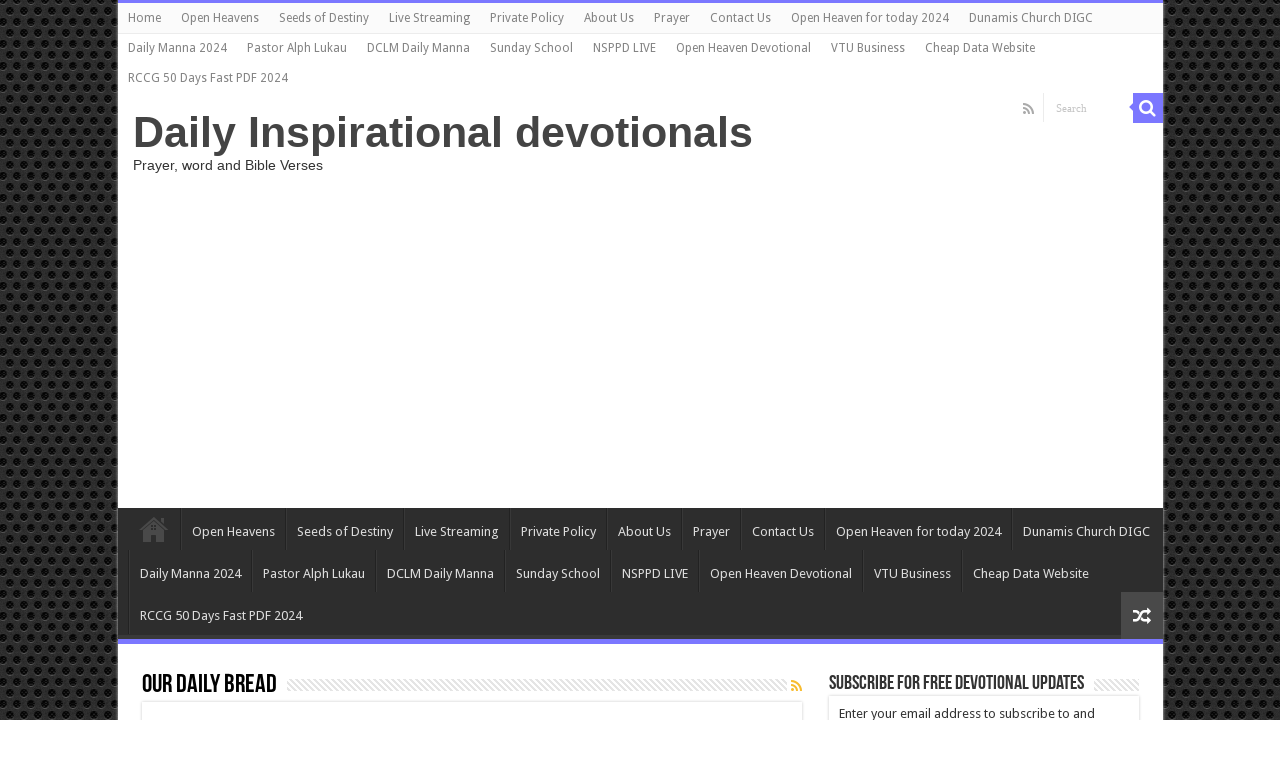

--- FILE ---
content_type: text/html; charset=UTF-8
request_url: https://247devotionals.com/category/our-daily-bread/
body_size: 84888
content:
<!DOCTYPE html>
<html lang="en-US" prefix="og: http://ogp.me/ns# fb: http://ogp.me/ns/fb#" prefix="og: http://ogp.me/ns#">
<head>
<meta charset="UTF-8" />
<link rel="profile" href="http://gmpg.org/xfn/11" />
<link rel="pingback" href="https://247devotionals.com/xmlrpc.php" />
<script src="https://247devotionals.com/wp-content/themes/sahifa/js/jquery.js"></script>
<script charset="UTF-8" id="LA_COLLECT" src="//sdk.51.la/js-sdk-pro.min.js"></script>
<script>LA.init({id:"KXbdJExPZJ6YwjcA",ck:"KXbdJExPZJ6YwjcA"})</script>
<title>Our Daily Bread Archives - Daily Inspirational devotionals</title>
<meta name='robots' content='max-image-preview:large' />
<meta name="dlm-version" content="5.1.6">
<!-- This site is optimized with the Yoast SEO Premium plugin v7.0 - https://yoast.com/wordpress/plugins/seo/ -->
<link rel="canonical" href="https://247devotionals.com/category/our-daily-bread/" />
<link rel="next" href="https://247devotionals.com/category/our-daily-bread/page/2/" />
<meta property="og:locale" content="en_US" />
<meta property="og:type" content="object" />
<meta property="og:title" content="Our Daily Bread Archives - Daily Inspirational devotionals" />
<meta property="og:url" content="https://247devotionals.com/category/our-daily-bread/" />
<meta property="og:site_name" content="Daily Inspirational devotionals" />
<meta name="twitter:card" content="summary_large_image" />
<meta name="twitter:title" content="Our Daily Bread Archives - Daily Inspirational devotionals" />
<meta name="twitter:site" content="@247devotionals" />
<script type='application/ld+json'>{"@context":"https:\/\/schema.org","@type":"Person","url":"https:\/\/247devotionals.com\/","sameAs":["https:\/\/www.facebook.com\/247devotionals","https:\/\/twitter.com\/247devotionals"],"@id":"#person","name":"247devotionals"}</script>
<!-- / Yoast SEO Premium plugin. -->

<link rel='dns-prefetch' href='//secure.gravatar.com' />
<link rel='dns-prefetch' href='//stats.wp.com' />
<link rel='dns-prefetch' href='//fonts.googleapis.com' />
<link rel='dns-prefetch' href='//v0.wordpress.com' />
<link rel='dns-prefetch' href='//widgets.wp.com' />
<link rel='dns-prefetch' href='//s0.wp.com' />
<link rel='dns-prefetch' href='//0.gravatar.com' />
<link rel='dns-prefetch' href='//1.gravatar.com' />
<link rel='dns-prefetch' href='//2.gravatar.com' />
<link rel='dns-prefetch' href='//jetpack.wordpress.com' />
<link rel='dns-prefetch' href='//public-api.wordpress.com' />
<link rel='preconnect' href='//c0.wp.com' />
<link rel="alternate" type="application/rss+xml" title="Daily Inspirational devotionals &raquo; Feed" href="https://247devotionals.com/feed/" />
<link rel="alternate" type="application/rss+xml" title="Daily Inspirational devotionals &raquo; Comments Feed" href="https://247devotionals.com/comments/feed/" />
<link rel="alternate" type="application/rss+xml" title="Daily Inspirational devotionals &raquo; Our Daily Bread Category Feed" href="https://247devotionals.com/category/our-daily-bread/feed/" />
<style id='wp-img-auto-sizes-contain-inline-css' type='text/css'>
img:is([sizes=auto i],[sizes^="auto," i]){contain-intrinsic-size:3000px 1500px}
/*# sourceURL=wp-img-auto-sizes-contain-inline-css */
</style>
<style id='wp-emoji-styles-inline-css' type='text/css'>

	img.wp-smiley, img.emoji {
		display: inline !important;
		border: none !important;
		box-shadow: none !important;
		height: 1em !important;
		width: 1em !important;
		margin: 0 0.07em !important;
		vertical-align: -0.1em !important;
		background: none !important;
		padding: 0 !important;
	}
/*# sourceURL=wp-emoji-styles-inline-css */
</style>
<link rel='stylesheet' id='toc-screen-css' href='https://247devotionals.com/wp-content/plugins/table-of-contents-plus/screen.min.css' type='text/css' media='all' />
<link rel='stylesheet' id='tie-style-css' href='https://247devotionals.com/wp-content/themes/sahifa/style.css' type='text/css' media='all' />
<link rel='stylesheet' id='tie-ilightbox-skin-css' href='https://247devotionals.com/wp-content/themes/sahifa/css/ilightbox/dark-skin/skin.css' type='text/css' media='all' />
<link rel='stylesheet' id='Droid+Sans-css' href='https://fonts.googleapis.com/css?family=Droid+Sans%3Aregular%2C700' type='text/css' media='all' />
<link rel='stylesheet' id='jetpack-swiper-library-css' href='https://c0.wp.com/p/jetpack/15.4/_inc/blocks/swiper.css' type='text/css' media='all' />
<link rel='stylesheet' id='jetpack-carousel-css' href='https://c0.wp.com/p/jetpack/15.4/modules/carousel/jetpack-carousel.css' type='text/css' media='all' />
<link rel='stylesheet' id='jetpack_likes-css' href='https://c0.wp.com/p/jetpack/15.4/modules/likes/style.css' type='text/css' media='all' />
<link rel='stylesheet' id='jetpack-subscriptions-css' href='https://c0.wp.com/p/jetpack/15.4/_inc/build/subscriptions/subscriptions.min.css' type='text/css' media='all' />
<link rel='stylesheet' id='fontawesome-css' href='//maxcdn.bootstrapcdn.com/font-awesome/4.3.0/css/font-awesome.min.css' type='text/css' media='all' />
<link rel='stylesheet' id='google-font-open-sans-css' href='//fonts.googleapis.com/css?family=Open+Sans%3A400%2C300%2C700' type='text/css' media='all' />
<link rel='stylesheet' id='mb-css' href='https://247devotionals.com/wp-content/plugins/mango-buttons/public/style/mb-button.css' type='text/css' media='all' />
<script type="text/javascript" src="https://c0.wp.com/c/6.9/wp-includes/js/jquery/jquery.min.js" id="jquery-core-js"></script>
<script type="text/javascript" src="https://c0.wp.com/c/6.9/wp-includes/js/jquery/jquery-migrate.min.js" id="jquery-migrate-js"></script>
<link rel="https://api.w.org/" href="https://247devotionals.com/wp-json/" /><link rel="alternate" title="JSON" type="application/json" href="https://247devotionals.com/wp-json/wp/v2/categories/2" /><link rel="EditURI" type="application/rsd+xml" title="RSD" href="https://247devotionals.com/xmlrpc.php?rsd" />
<meta name="generator" content="WordPress 6.9" />
	<style>img#wpstats{display:none}</style>
		<link rel="shortcut icon" href="https://247devotionals.com/wp-content/uploads/2018/08/favicon-4.jpg" title="Favicon" />
<!--[if IE]>
<script type="text/javascript">jQuery(document).ready(function (){ jQuery(".menu-item").has("ul").children("a").attr("aria-haspopup", "true");});</script>
<![endif]-->
<!--[if lt IE 9]>
<script src="https://247devotionals.com/wp-content/themes/sahifa/js/html5.js"></script>
<script src="https://247devotionals.com/wp-content/themes/sahifa/js/selectivizr-min.js"></script>
<![endif]-->
<!--[if IE 9]>
<link rel="stylesheet" type="text/css" media="all" href="https://247devotionals.com/wp-content/themes/sahifa/css/ie9.css" />
<![endif]-->
<!--[if IE 8]>
<link rel="stylesheet" type="text/css" media="all" href="https://247devotionals.com/wp-content/themes/sahifa/css/ie8.css" />
<![endif]-->
<!--[if IE 7]>
<link rel="stylesheet" type="text/css" media="all" href="https://247devotionals.com/wp-content/themes/sahifa/css/ie7.css" />
<![endif]-->


<meta name="viewport" content="width=device-width, initial-scale=1.0" />



<style type="text/css" media="screen">

body{
	font-family: 'Droid Sans';
}

#main-nav,
.cat-box-content,
#sidebar .widget-container,
.post-listing,
#commentform {
	border-bottom-color: #7b77ff;
}

.search-block .search-button,
#topcontrol,
#main-nav ul li.current-menu-item a,
#main-nav ul li.current-menu-item a:hover,
#main-nav ul li.current_page_parent a,
#main-nav ul li.current_page_parent a:hover,
#main-nav ul li.current-menu-parent a,
#main-nav ul li.current-menu-parent a:hover,
#main-nav ul li.current-page-ancestor a,
#main-nav ul li.current-page-ancestor a:hover,
.pagination span.current,
.share-post span.share-text,
.flex-control-paging li a.flex-active,
.ei-slider-thumbs li.ei-slider-element,
.review-percentage .review-item span span,
.review-final-score,
.button,
a.button,
a.more-link,
#main-content input[type="submit"],
.form-submit #submit,
#login-form .login-button,
.widget-feedburner .feedburner-subscribe,
input[type="submit"],
#buddypress button,
#buddypress a.button,
#buddypress input[type=submit],
#buddypress input[type=reset],
#buddypress ul.button-nav li a,
#buddypress div.generic-button a,
#buddypress .comment-reply-link,
#buddypress div.item-list-tabs ul li a span,
#buddypress div.item-list-tabs ul li.selected a,
#buddypress div.item-list-tabs ul li.current a,
#buddypress #members-directory-form div.item-list-tabs ul li.selected span,
#members-list-options a.selected,
#groups-list-options a.selected,
body.dark-skin #buddypress div.item-list-tabs ul li a span,
body.dark-skin #buddypress div.item-list-tabs ul li.selected a,
body.dark-skin #buddypress div.item-list-tabs ul li.current a,
body.dark-skin #members-list-options a.selected,
body.dark-skin #groups-list-options a.selected,
.search-block-large .search-button,
#featured-posts .flex-next:hover,
#featured-posts .flex-prev:hover,
a.tie-cart span.shooping-count,
.woocommerce span.onsale,
.woocommerce-page span.onsale ,
.woocommerce .widget_price_filter .ui-slider .ui-slider-handle,
.woocommerce-page .widget_price_filter .ui-slider .ui-slider-handle,
#check-also-close,
a.post-slideshow-next,
a.post-slideshow-prev,
.widget_price_filter .ui-slider .ui-slider-handle,
.quantity .minus:hover,
.quantity .plus:hover,
.mejs-container .mejs-controls .mejs-time-rail .mejs-time-current,
#reading-position-indicator  {
	background-color:#7b77ff;
}

::-webkit-scrollbar-thumb{
	background-color:#7b77ff !important;
}

#theme-footer,
#theme-header,
.top-nav ul li.current-menu-item:before,
#main-nav .menu-sub-content ,
#main-nav ul ul,
#check-also-box {
	border-top-color: #7b77ff;
}

.search-block:after {
	border-right-color:#7b77ff;
}

body.rtl .search-block:after {
	border-left-color:#7b77ff;
}

#main-nav ul > li.menu-item-has-children:hover > a:after,
#main-nav ul > li.mega-menu:hover > a:after {
	border-color:transparent transparent #7b77ff;
}

.widget.timeline-posts li a:hover,
.widget.timeline-posts li a:hover span.tie-date {
	color: #7b77ff;
}

.widget.timeline-posts li a:hover span.tie-date:before {
	background: #7b77ff;
	border-color: #7b77ff;
}

#order_review,
#order_review_heading {
	border-color: #7b77ff;
}


body {
	background-image : url(https://247devotionals.com/wp-content/themes/sahifa/images/patterns/body-bg15.png);
	background-position: top center;
}

</style>

		<script type="text/javascript">
			/* <![CDATA[ */
				var sf_position = '0';
				var sf_templates = "<a href=\"{search_url_escaped}\">View All Results<\/a>";
				var sf_input = '.search-live';
				jQuery(document).ready(function(){
					jQuery(sf_input).ajaxyLiveSearch({"expand":false,"searchUrl":"https:\/\/247devotionals.com\/?s=%s","text":"Search","delay":500,"iwidth":180,"width":315,"ajaxUrl":"https:\/\/247devotionals.com\/wp-admin\/admin-ajax.php","rtl":0});
					jQuery(".live-search_ajaxy-selective-input").keyup(function() {
						var width = jQuery(this).val().length * 8;
						if(width < 50) {
							width = 50;
						}
						jQuery(this).width(width);
					});
					jQuery(".live-search_ajaxy-selective-search").click(function() {
						jQuery(this).find(".live-search_ajaxy-selective-input").focus();
					});
					jQuery(".live-search_ajaxy-selective-close").click(function() {
						jQuery(this).parent().remove();
					});
				});
			/* ]]> */
		</script>
		<link rel="icon" href="https://247devotionals.com/wp-content/uploads/2018/08/cropped-avicon-32x32.jpg" sizes="32x32" />
<link rel="icon" href="https://247devotionals.com/wp-content/uploads/2018/08/cropped-avicon-192x192.jpg" sizes="192x192" />
<link rel="apple-touch-icon" href="https://247devotionals.com/wp-content/uploads/2018/08/cropped-avicon-180x180.jpg" />
<meta name="msapplication-TileImage" content="https://247devotionals.com/wp-content/uploads/2018/08/cropped-avicon-270x270.jpg" />
</head>
<body id="top" class="archive category category-our-daily-bread category-2 wp-theme-sahifa lazy-enabled">

<div class="wrapper-outer">

	<div class="background-cover"></div>

	<aside id="slide-out">

			<div class="search-mobile">
			<form method="get" id="searchform-mobile" action="https://247devotionals.com/">
				<button class="search-button" type="submit" value="Search"><i class="fa fa-search"></i></button>
				<input type="text" id="s-mobile" name="s" title="Search" value="Search" onfocus="if (this.value == 'Search') {this.value = '';}" onblur="if (this.value == '') {this.value = 'Search';}"  />
			</form>
		</div><!-- .search-mobile /-->
	
			<div class="social-icons">
		<a class="ttip-none" title="Rss" href="https://247devotionals.com/feed/" target="_blank"><i class="fa fa-rss"></i></a>
			</div>

	
		<div id="mobile-menu" ></div>
	</aside><!-- #slide-out /-->

		<div id="wrapper" class="boxed-all">
		<div class="inner-wrapper">

		<header id="theme-header" class="theme-header">
						<div id="top-nav" class="top-nav">
				<div class="container">

			
				<div class="top-menu"><ul id="menu-home" class="menu"><li id="menu-item-35" class="menu-item menu-item-type-custom menu-item-object-custom menu-item-home menu-item-35"><a href="http://247devotionals.com">Home</a></li>
<li id="menu-item-65" class="menu-item menu-item-type-taxonomy menu-item-object-category menu-item-65"><a href="https://247devotionals.com/category/open-heavens/">Open Heavens</a></li>
<li id="menu-item-108" class="menu-item menu-item-type-taxonomy menu-item-object-category menu-item-108"><a href="https://247devotionals.com/category/seeds-of-destiny/">Seeds of Destiny</a></li>
<li id="menu-item-406" class="menu-item menu-item-type-taxonomy menu-item-object-category menu-item-406"><a href="https://247devotionals.com/category/live-streaming/">Live Streaming</a></li>
<li id="menu-item-1312" class="menu-item menu-item-type-post_type menu-item-object-page menu-item-1312"><a href="https://247devotionals.com/private-policy/">Private Policy</a></li>
<li id="menu-item-1315" class="menu-item menu-item-type-post_type menu-item-object-page menu-item-1315"><a href="https://247devotionals.com/about-us/">About Us</a></li>
<li id="menu-item-408" class="menu-item menu-item-type-taxonomy menu-item-object-category menu-item-408"><a href="https://247devotionals.com/category/prayer/">Prayer</a></li>
<li id="menu-item-1319" class="menu-item menu-item-type-post_type menu-item-object-page menu-item-1319"><a href="https://247devotionals.com/contact-us/">Contact Us</a></li>
<li id="menu-item-32364" class="menu-item menu-item-type-custom menu-item-object-custom menu-item-32364"><a href="https://openheaven.net">Open Heaven for today 2024</a></li>
<li id="menu-item-7562" class="menu-item menu-item-type-post_type menu-item-object-page menu-item-7562"><a href="https://247devotionals.com/dunamis-international-gospel-centre-digc/">Dunamis Church DIGC</a></li>
<li id="menu-item-32365" class="menu-item menu-item-type-custom menu-item-object-custom menu-item-32365"><a href="https://odmdaily.com/">Daily Manna 2024</a></li>
<li id="menu-item-8910" class="menu-item menu-item-type-post_type menu-item-object-page menu-item-8910"><a href="https://247devotionals.com/pastor-alph-lukau/">Pastor Alph Lukau</a></li>
<li id="menu-item-15224" class="menu-item menu-item-type-taxonomy menu-item-object-category menu-item-15224"><a href="https://247devotionals.com/category/dclm-daily-manna/">DCLM Daily Manna</a></li>
<li id="menu-item-15225" class="menu-item menu-item-type-taxonomy menu-item-object-category menu-item-15225"><a href="https://247devotionals.com/category/sunday-school/">Sunday School</a></li>
<li id="menu-item-32567" class="menu-item menu-item-type-custom menu-item-object-custom menu-item-32567"><a href="https://nsppddaily.com/">NSPPD LIVE</a></li>
<li id="menu-item-32369" class="menu-item menu-item-type-custom menu-item-object-custom menu-item-32369"><a href="https://openheaven.net/">Open Heaven Devotional</a></li>
<li id="menu-item-32370" class="menu-item menu-item-type-custom menu-item-object-custom menu-item-32370"><a href="https://paycheap.ng/">VTU Business</a></li>
<li id="menu-item-32371" class="menu-item menu-item-type-custom menu-item-object-custom menu-item-32371"><a href="https://paycheap.ng/cheap-data">Cheap Data Website</a></li>
<li id="menu-item-39748" class="menu-item menu-item-type-custom menu-item-object-custom menu-item-39748"><a href="https://247devotionals.com/full-version-of-rccg-50-days-fast-pdf-2024/">RCCG 50 Days Fast PDF 2024</a></li>
</ul></div>
						<div class="search-block">
						<form method="get" id="searchform-header" action="https://247devotionals.com/">
							<button class="search-button" type="submit" value="Search"><i class="fa fa-search"></i></button>
							<input class="search-live" type="text" id="s-header" name="s" title="Search" value="Search" onfocus="if (this.value == 'Search') {this.value = '';}" onblur="if (this.value == '') {this.value = 'Search';}"  />
						</form>
					</div><!-- .search-block /-->
			<div class="social-icons">
		<a class="ttip-none" title="Rss" href="https://247devotionals.com/feed/" target="_blank"><i class="fa fa-rss"></i></a>
			</div>

	
	
				</div><!-- .container /-->
			</div><!-- .top-menu /-->
			
		<div class="header-content">

					<a id="slide-out-open" class="slide-out-open" href="#"><span></span></a>
		
			<div class="logo" style=" margin-top:15px; margin-bottom:15px;">
			<h2>				<a  href="https://247devotionals.com/">Daily Inspirational devotionals</a>
				<span>Prayer, word and Bible Verses</span>
							</h2>			</div><!-- .logo /-->
						<div class="clear"></div>

		</div>
													<nav id="main-nav" class="fixed-enabled">
				<div class="container">

				
					<div class="main-menu"><ul id="menu-home-1" class="menu"><li class="menu-item menu-item-type-custom menu-item-object-custom menu-item-home menu-item-35"><a href="http://247devotionals.com">Home</a></li>
<li class="menu-item menu-item-type-taxonomy menu-item-object-category menu-item-65"><a href="https://247devotionals.com/category/open-heavens/">Open Heavens</a></li>
<li class="menu-item menu-item-type-taxonomy menu-item-object-category menu-item-108"><a href="https://247devotionals.com/category/seeds-of-destiny/">Seeds of Destiny</a></li>
<li class="menu-item menu-item-type-taxonomy menu-item-object-category menu-item-406"><a href="https://247devotionals.com/category/live-streaming/">Live Streaming</a></li>
<li class="menu-item menu-item-type-post_type menu-item-object-page menu-item-1312"><a href="https://247devotionals.com/private-policy/">Private Policy</a></li>
<li class="menu-item menu-item-type-post_type menu-item-object-page menu-item-1315"><a href="https://247devotionals.com/about-us/">About Us</a></li>
<li class="menu-item menu-item-type-taxonomy menu-item-object-category menu-item-408"><a href="https://247devotionals.com/category/prayer/">Prayer</a></li>
<li class="menu-item menu-item-type-post_type menu-item-object-page menu-item-1319"><a href="https://247devotionals.com/contact-us/">Contact Us</a></li>
<li class="menu-item menu-item-type-custom menu-item-object-custom menu-item-32364"><a href="https://openheaven.net">Open Heaven for today 2024</a></li>
<li class="menu-item menu-item-type-post_type menu-item-object-page menu-item-7562"><a href="https://247devotionals.com/dunamis-international-gospel-centre-digc/">Dunamis Church DIGC</a></li>
<li class="menu-item menu-item-type-custom menu-item-object-custom menu-item-32365"><a href="https://odmdaily.com/">Daily Manna 2024</a></li>
<li class="menu-item menu-item-type-post_type menu-item-object-page menu-item-8910"><a href="https://247devotionals.com/pastor-alph-lukau/">Pastor Alph Lukau</a></li>
<li class="menu-item menu-item-type-taxonomy menu-item-object-category menu-item-15224"><a href="https://247devotionals.com/category/dclm-daily-manna/">DCLM Daily Manna</a></li>
<li class="menu-item menu-item-type-taxonomy menu-item-object-category menu-item-15225"><a href="https://247devotionals.com/category/sunday-school/">Sunday School</a></li>
<li class="menu-item menu-item-type-custom menu-item-object-custom menu-item-32567"><a href="https://nsppddaily.com/">NSPPD LIVE</a></li>
<li class="menu-item menu-item-type-custom menu-item-object-custom menu-item-32369"><a href="https://openheaven.net/">Open Heaven Devotional</a></li>
<li class="menu-item menu-item-type-custom menu-item-object-custom menu-item-32370"><a href="https://paycheap.ng/">VTU Business</a></li>
<li class="menu-item menu-item-type-custom menu-item-object-custom menu-item-32371"><a href="https://paycheap.ng/cheap-data">Cheap Data Website</a></li>
<li class="menu-item menu-item-type-custom menu-item-object-custom menu-item-39748"><a href="https://247devotionals.com/full-version-of-rccg-50-days-fast-pdf-2024/">RCCG 50 Days Fast PDF 2024</a></li>
</ul></div>										<a href="https://247devotionals.com/?tierand=1" class="random-article ttip" title="Random Article"><i class="fa fa-random"></i></a>
					
					
				</div>
			</nav><!-- .main-nav /-->
					</header><!-- #header /-->

	
	
	<div id="main-content" class="container">

	<div class="content">
	
		
			
		<div class="page-head">
		
			<h1 class="page-title">
				Our Daily Bread			</h1>
			
						<a class="rss-cat-icon ttip" title="Feed Subscription" href="https://247devotionals.com/category/our-daily-bread/feed/"><i class="fa fa-rss"></i></a>
						
			<div class="stripe-line"></div>

					</div>
		
				
				
		<div class="post-listing archive-box">


	<article class="item-list">
	
		<h2 class="post-box-title">
			<a href="https://247devotionals.com/rccg-november-2023-holy-communion-service/">RCCG NOVEMBER 2023 HOLY COMMUNION SERVICE</a>
		</h2>
		
		<p class="post-meta">
	
		
		
	<span class="post-cats"><i class="fa fa-folder"></i><a href="https://247devotionals.com/category/our-daily-bread/" rel="category tag">Our Daily Bread</a>, <a href="https://247devotionals.com/category/pastor-ea-adeboye/" rel="category tag">Pastor EA Adeboye</a>, <a href="https://247devotionals.com/category/rccg-holy-ghost-service/" rel="category tag">RCCG Holy Ghost Service</a></span>
	
	<span class="post-comments"><i class="fa fa-comments"></i><a href="https://247devotionals.com/rccg-november-2023-holy-communion-service/#respond">0</a></span>
</p>
					

		
			
		
		<div class="post-thumbnail">
			<a href="https://247devotionals.com/rccg-november-2023-holy-communion-service/">
				<img width="310" height="165" src="https://247devotionals.com/wp-content/uploads/2023/08/Pastor-Enoch-Adeboye-310x165.webp" class="attachment-tie-medium size-tie-medium wp-post-image" alt="PASTOR E.A ADEBOYE" decoding="async" fetchpriority="high" data-attachment-id="37706" data-permalink="https://247devotionals.com/rccg-2023-ministers-conference-day-4-evening-session-beyond-expectations-by-pastor-e-a-adeboye/pastor-enoch-adeboye/" data-orig-file="https://247devotionals.com/wp-content/uploads/2023/08/Pastor-Enoch-Adeboye.webp" data-orig-size="700,555" data-comments-opened="1" data-image-meta="{&quot;aperture&quot;:&quot;0&quot;,&quot;credit&quot;:&quot;&quot;,&quot;camera&quot;:&quot;&quot;,&quot;caption&quot;:&quot;&quot;,&quot;created_timestamp&quot;:&quot;0&quot;,&quot;copyright&quot;:&quot;&quot;,&quot;focal_length&quot;:&quot;0&quot;,&quot;iso&quot;:&quot;0&quot;,&quot;shutter_speed&quot;:&quot;0&quot;,&quot;title&quot;:&quot;&quot;,&quot;orientation&quot;:&quot;0&quot;}" data-image-title="Pastor-Enoch-Adeboye" data-image-description="&lt;p&gt;PASTOR E.A ADEBOYE&lt;/p&gt;
" data-image-caption="&lt;p&gt;PASTOR E.A ADEBOYE&lt;/p&gt;
" data-medium-file="https://247devotionals.com/wp-content/uploads/2023/08/Pastor-Enoch-Adeboye-300x238.webp" data-large-file="https://247devotionals.com/wp-content/uploads/2023/08/Pastor-Enoch-Adeboye.webp" />				<span class="fa overlay-icon"></span>
			</a>
		</div><!-- post-thumbnail /-->
		
					
		<div class="entry">
			<p>THEME: THE WALLS MUST COME DOWN MINISTERING: PASTOR E.A ADEBOYE DATE: 2ND NOVEMBER 2023 &nbsp; BIBLE TEXT: EXODUS 12: 30-36 If you know that the Walls in your Life will begin to fall from now on, shout Hallelujah &#8211; Hallelujah! SONG 1. There is None Holy as the Lord There &hellip;</p>
			<a class="more-link" href="https://247devotionals.com/rccg-november-2023-holy-communion-service/">Read More &raquo;</a>
		</div>

				
		<div class="clear"></div>
	</article><!-- .item-list -->
	

	<article class="item-list">
	
		<h2 class="post-box-title">
			<a href="https://247devotionals.com/january-5-2021-our-daily-bread-a-ripening-process/">JANUARY 5, 2021 Our Daily Bread- A Ripening Process</a>
		</h2>
		
		<p class="post-meta">
	
		
		
	<span class="post-cats"><i class="fa fa-folder"></i><a href="https://247devotionals.com/category/our-daily-bread/" rel="category tag">Our Daily Bread</a></span>
	
	<span class="post-comments"><i class="fa fa-comments"></i><a href="https://247devotionals.com/january-5-2021-our-daily-bread-a-ripening-process/#respond">0</a></span>
</p>
					

		
			
		
		<div class="post-thumbnail">
			<a href="https://247devotionals.com/january-5-2021-our-daily-bread-a-ripening-process/">
				<img width="200" height="165" src="https://247devotionals.com/wp-content/uploads/2018/10/IMG_20181015_172512_676.jpg" class="attachment-tie-medium size-tie-medium wp-post-image" alt="Our daily bread devotion" decoding="async" srcset="https://247devotionals.com/wp-content/uploads/2018/10/IMG_20181015_172512_676.jpg 437w, https://247devotionals.com/wp-content/uploads/2018/10/IMG_20181015_172512_676-300x247.jpg 300w" sizes="(max-width: 200px) 100vw, 200px" data-attachment-id="9533" data-permalink="https://247devotionals.com/october-27-2018-our-daily-bread-unexpected-kindness/img_20181015_172512_676/" data-orig-file="https://247devotionals.com/wp-content/uploads/2018/10/IMG_20181015_172512_676.jpg" data-orig-size="437,360" data-comments-opened="1" data-image-meta="{&quot;aperture&quot;:&quot;0&quot;,&quot;credit&quot;:&quot;&quot;,&quot;camera&quot;:&quot;&quot;,&quot;caption&quot;:&quot;&quot;,&quot;created_timestamp&quot;:&quot;0&quot;,&quot;copyright&quot;:&quot;&quot;,&quot;focal_length&quot;:&quot;0&quot;,&quot;iso&quot;:&quot;0&quot;,&quot;shutter_speed&quot;:&quot;0&quot;,&quot;title&quot;:&quot;&quot;,&quot;orientation&quot;:&quot;0&quot;}" data-image-title="247devotionals.com" data-image-description="&lt;p&gt;A Ripening Process&lt;/p&gt;
" data-image-caption="&lt;p&gt;Our Daily Bread&lt;/p&gt;
" data-medium-file="https://247devotionals.com/wp-content/uploads/2018/10/IMG_20181015_172512_676-300x247.jpg" data-large-file="https://247devotionals.com/wp-content/uploads/2018/10/IMG_20181015_172512_676.jpg" />				<span class="fa overlay-icon"></span>
			</a>
		</div><!-- post-thumbnail /-->
		
					
		<div class="entry">
			<p>Topic: A Ripening Process Bible in a Year: Genesis 13–15 Matthew 5:1–26 When your words came, I ate them; they were my joy and my heart’s delight. Jeremiah 15:15–18 Early in his fifty-year ministry in Cambridge, England, Charles Simeon (1759–1836) met a neighbouring pastor, Henry Venn, and his daughters. After &hellip;</p>
			<a class="more-link" href="https://247devotionals.com/january-5-2021-our-daily-bread-a-ripening-process/">Read More &raquo;</a>
		</div>

				
		<div class="clear"></div>
	</article><!-- .item-list -->
	

	<article class="item-list">
	
		<h2 class="post-box-title">
			<a href="https://247devotionals.com/january-4-2021-our-daily-bread-a-lifestyle-of-worship/">JANUARY 4, 2021 Our Daily Bread- A Lifestyle of Worship</a>
		</h2>
		
		<p class="post-meta">
	
		
		
	<span class="post-cats"><i class="fa fa-folder"></i><a href="https://247devotionals.com/category/our-daily-bread/" rel="category tag">Our Daily Bread</a></span>
	
	<span class="post-comments"><i class="fa fa-comments"></i><a href="https://247devotionals.com/january-4-2021-our-daily-bread-a-lifestyle-of-worship/#respond">0</a></span>
</p>
					

		
			
		
		<div class="post-thumbnail">
			<a href="https://247devotionals.com/january-4-2021-our-daily-bread-a-lifestyle-of-worship/">
				<img width="197" height="165" src="https://247devotionals.com/wp-content/uploads/2018/10/20181015_162634_0001.png" class="attachment-tie-medium size-tie-medium wp-post-image" alt="Our daily bread devotion" decoding="async" srcset="https://247devotionals.com/wp-content/uploads/2018/10/20181015_162634_0001.png 940w, https://247devotionals.com/wp-content/uploads/2018/10/20181015_162634_0001-300x251.png 300w, https://247devotionals.com/wp-content/uploads/2018/10/20181015_162634_0001-768x644.png 768w, https://247devotionals.com/wp-content/uploads/2018/10/20181015_162634_0001-696x583.png 696w, https://247devotionals.com/wp-content/uploads/2018/10/20181015_162634_0001-501x420.png 501w" sizes="(max-width: 197px) 100vw, 197px" data-attachment-id="9532" data-permalink="https://247devotionals.com/october-27-2018-our-daily-bread-unexpected-kindness/20181015_162634_0001/" data-orig-file="https://247devotionals.com/wp-content/uploads/2018/10/20181015_162634_0001.png" data-orig-size="940,788" data-comments-opened="1" data-image-meta="{&quot;aperture&quot;:&quot;0&quot;,&quot;credit&quot;:&quot;&quot;,&quot;camera&quot;:&quot;&quot;,&quot;caption&quot;:&quot;&quot;,&quot;created_timestamp&quot;:&quot;0&quot;,&quot;copyright&quot;:&quot;&quot;,&quot;focal_length&quot;:&quot;0&quot;,&quot;iso&quot;:&quot;0&quot;,&quot;shutter_speed&quot;:&quot;0&quot;,&quot;title&quot;:&quot;&quot;,&quot;orientation&quot;:&quot;0&quot;}" data-image-title="247devotionals.com" data-image-description="&lt;p&gt;A Lifestyle of Worship&lt;/p&gt;
" data-image-caption="&lt;p&gt;Our Daily Bread&lt;/p&gt;
" data-medium-file="https://247devotionals.com/wp-content/uploads/2018/10/20181015_162634_0001-300x251.png" data-large-file="https://247devotionals.com/wp-content/uploads/2018/10/20181015_162634_0001.png" />				<span class="fa overlay-icon"></span>
			</a>
		</div><!-- post-thumbnail /-->
		
					
		<div class="entry">
			<p>Topic: A Lifestyle of Worship Bible in a Year: Genesis 10–12 Matthew 4  the Lord with gladness; come before him with joyful songs. Psalm 100 As I waited in the breakfast buffet line at a Christian conference centre, a group of women entered the dining hall. I smiled, saying hello &hellip;</p>
			<a class="more-link" href="https://247devotionals.com/january-4-2021-our-daily-bread-a-lifestyle-of-worship/">Read More &raquo;</a>
		</div>

				
		<div class="clear"></div>
	</article><!-- .item-list -->
	

	<article class="item-list">
	
		<h2 class="post-box-title">
			<a href="https://247devotionals.com/january-3-2021-our-daily-bread-moving-at-the-speed-of-jesus/">January 3, 2021 Our Daily Bread- Moving at the Speed of Jesus</a>
		</h2>
		
		<p class="post-meta">
	
		
		
	<span class="post-cats"><i class="fa fa-folder"></i><a href="https://247devotionals.com/category/our-daily-bread/" rel="category tag">Our Daily Bread</a></span>
	
	<span class="post-comments"><i class="fa fa-comments"></i><a href="https://247devotionals.com/january-3-2021-our-daily-bread-moving-at-the-speed-of-jesus/#respond">0</a></span>
</p>
					

		
			
		
		<div class="post-thumbnail">
			<a href="https://247devotionals.com/january-3-2021-our-daily-bread-moving-at-the-speed-of-jesus/">
				<img width="197" height="165" src="https://247devotionals.com/wp-content/uploads/2018/10/20181015_165832_0001.png" class="attachment-tie-medium size-tie-medium wp-post-image" alt="Our daily bread devotion" decoding="async" loading="lazy" srcset="https://247devotionals.com/wp-content/uploads/2018/10/20181015_165832_0001.png 940w, https://247devotionals.com/wp-content/uploads/2018/10/20181015_165832_0001-300x251.png 300w, https://247devotionals.com/wp-content/uploads/2018/10/20181015_165832_0001-768x644.png 768w, https://247devotionals.com/wp-content/uploads/2018/10/20181015_165832_0001-696x583.png 696w, https://247devotionals.com/wp-content/uploads/2018/10/20181015_165832_0001-501x420.png 501w" sizes="auto, (max-width: 197px) 100vw, 197px" data-attachment-id="9528" data-permalink="https://247devotionals.com/october-27-2018-our-daily-bread-unexpected-kindness/20181015_165832_0001/" data-orig-file="https://247devotionals.com/wp-content/uploads/2018/10/20181015_165832_0001.png" data-orig-size="940,788" data-comments-opened="1" data-image-meta="{&quot;aperture&quot;:&quot;0&quot;,&quot;credit&quot;:&quot;&quot;,&quot;camera&quot;:&quot;&quot;,&quot;caption&quot;:&quot;&quot;,&quot;created_timestamp&quot;:&quot;0&quot;,&quot;copyright&quot;:&quot;&quot;,&quot;focal_length&quot;:&quot;0&quot;,&quot;iso&quot;:&quot;0&quot;,&quot;shutter_speed&quot;:&quot;0&quot;,&quot;title&quot;:&quot;&quot;,&quot;orientation&quot;:&quot;0&quot;}" data-image-title="247devotionals.com" data-image-description="&lt;p&gt;Moving at the Speed of Jesus&lt;/p&gt;
" data-image-caption="&lt;p&gt;Our Daily Bread &lt;/p&gt;
" data-medium-file="https://247devotionals.com/wp-content/uploads/2018/10/20181015_165832_0001-300x251.png" data-large-file="https://247devotionals.com/wp-content/uploads/2018/10/20181015_165832_0001.png" />				<span class="fa overlay-icon"></span>
			</a>
		</div><!-- post-thumbnail /-->
		
					
		<div class="entry">
			<p>Topic: Moving at the Speed of Jesus Bible in a Year: Genesis 7–9 Matthew 3 “Lord,” Martha said to Jesus, “if you had been here, my brother would not have died.” John 11:14–27 Recently, my car needed work. The mechanic’s shop was close, a mile from my home. So I &hellip;</p>
			<a class="more-link" href="https://247devotionals.com/january-3-2021-our-daily-bread-moving-at-the-speed-of-jesus/">Read More &raquo;</a>
		</div>

				
		<div class="clear"></div>
	</article><!-- .item-list -->
	

	<article class="item-list">
	
		<h2 class="post-box-title">
			<a href="https://247devotionals.com/december-30-2020-our-daily-bread-true-success/">DECEMBER 30, 2020 Our Daily Bread- True Success</a>
		</h2>
		
		<p class="post-meta">
	
		
		
	<span class="post-cats"><i class="fa fa-folder"></i><a href="https://247devotionals.com/category/our-daily-bread/" rel="category tag">Our Daily Bread</a></span>
	
	<span class="post-comments"><i class="fa fa-comments"></i><a href="https://247devotionals.com/december-30-2020-our-daily-bread-true-success/#respond">0</a></span>
</p>
					

		
			
		
		<div class="post-thumbnail">
			<a href="https://247devotionals.com/december-30-2020-our-daily-bread-true-success/">
				<img width="197" height="165" src="https://247devotionals.com/wp-content/uploads/2018/10/20181015_170700_0001.png" class="attachment-tie-medium size-tie-medium wp-post-image" alt="Our daily bread devotion" decoding="async" loading="lazy" srcset="https://247devotionals.com/wp-content/uploads/2018/10/20181015_170700_0001.png 940w, https://247devotionals.com/wp-content/uploads/2018/10/20181015_170700_0001-300x251.png 300w, https://247devotionals.com/wp-content/uploads/2018/10/20181015_170700_0001-768x644.png 768w, https://247devotionals.com/wp-content/uploads/2018/10/20181015_170700_0001-696x583.png 696w, https://247devotionals.com/wp-content/uploads/2018/10/20181015_170700_0001-501x420.png 501w" sizes="auto, (max-width: 197px) 100vw, 197px" data-attachment-id="9530" data-permalink="https://247devotionals.com/october-27-2018-our-daily-bread-unexpected-kindness/20181015_170700_0001/" data-orig-file="https://247devotionals.com/wp-content/uploads/2018/10/20181015_170700_0001.png" data-orig-size="940,788" data-comments-opened="1" data-image-meta="{&quot;aperture&quot;:&quot;0&quot;,&quot;credit&quot;:&quot;&quot;,&quot;camera&quot;:&quot;&quot;,&quot;caption&quot;:&quot;&quot;,&quot;created_timestamp&quot;:&quot;0&quot;,&quot;copyright&quot;:&quot;&quot;,&quot;focal_length&quot;:&quot;0&quot;,&quot;iso&quot;:&quot;0&quot;,&quot;shutter_speed&quot;:&quot;0&quot;,&quot;title&quot;:&quot;&quot;,&quot;orientation&quot;:&quot;0&quot;}" data-image-title="247devotionals.com" data-image-description="&lt;p&gt;True Success&lt;/p&gt;
" data-image-caption="&lt;p&gt;Our Daily Bread&lt;/p&gt;
" data-medium-file="https://247devotionals.com/wp-content/uploads/2018/10/20181015_170700_0001-300x251.png" data-large-file="https://247devotionals.com/wp-content/uploads/2018/10/20181015_170700_0001.png" />				<span class="fa overlay-icon"></span>
			</a>
		</div><!-- post-thumbnail /-->
		
					
		<div class="entry">
			<p>Topic: True Success Bible in a Year: Zechariah 13–14 Revelation 21  Lord, the Lord, the compassionate and gracious God, slow to anger, abounding in love and faithfulness. Exodus 34:1–7 My interview guest politely answered my questions. I had a feeling, though, that something lurked beneath our interaction. A passing comment &hellip;</p>
			<a class="more-link" href="https://247devotionals.com/december-30-2020-our-daily-bread-true-success/">Read More &raquo;</a>
		</div>

				
		<div class="clear"></div>
	</article><!-- .item-list -->
	

	<article class="item-list">
	
		<h2 class="post-box-title">
			<a href="https://247devotionals.com/december-28-2020-our-daily-bread-rebuilding-the-ruins/">DECEMBER 28, 2020 Our Daily Bread- Rebuilding the Ruins</a>
		</h2>
		
		<p class="post-meta">
	
		
		
	<span class="post-cats"><i class="fa fa-folder"></i><a href="https://247devotionals.com/category/our-daily-bread/" rel="category tag">Our Daily Bread</a></span>
	
	<span class="post-comments"><i class="fa fa-comments"></i><a href="https://247devotionals.com/december-28-2020-our-daily-bread-rebuilding-the-ruins/#respond">0</a></span>
</p>
					

		
			
		
		<div class="post-thumbnail">
			<a href="https://247devotionals.com/december-28-2020-our-daily-bread-rebuilding-the-ruins/">
				<img width="197" height="165" src="https://247devotionals.com/wp-content/uploads/2018/10/20181015_165832_0001.png" class="attachment-tie-medium size-tie-medium wp-post-image" alt="Our daily bread devotion" decoding="async" loading="lazy" srcset="https://247devotionals.com/wp-content/uploads/2018/10/20181015_165832_0001.png 940w, https://247devotionals.com/wp-content/uploads/2018/10/20181015_165832_0001-300x251.png 300w, https://247devotionals.com/wp-content/uploads/2018/10/20181015_165832_0001-768x644.png 768w, https://247devotionals.com/wp-content/uploads/2018/10/20181015_165832_0001-696x583.png 696w, https://247devotionals.com/wp-content/uploads/2018/10/20181015_165832_0001-501x420.png 501w" sizes="auto, (max-width: 197px) 100vw, 197px" data-attachment-id="9528" data-permalink="https://247devotionals.com/october-27-2018-our-daily-bread-unexpected-kindness/20181015_165832_0001/" data-orig-file="https://247devotionals.com/wp-content/uploads/2018/10/20181015_165832_0001.png" data-orig-size="940,788" data-comments-opened="1" data-image-meta="{&quot;aperture&quot;:&quot;0&quot;,&quot;credit&quot;:&quot;&quot;,&quot;camera&quot;:&quot;&quot;,&quot;caption&quot;:&quot;&quot;,&quot;created_timestamp&quot;:&quot;0&quot;,&quot;copyright&quot;:&quot;&quot;,&quot;focal_length&quot;:&quot;0&quot;,&quot;iso&quot;:&quot;0&quot;,&quot;shutter_speed&quot;:&quot;0&quot;,&quot;title&quot;:&quot;&quot;,&quot;orientation&quot;:&quot;0&quot;}" data-image-title="247devotionals.com" data-image-description="&lt;p&gt;Moving at the Speed of Jesus&lt;/p&gt;
" data-image-caption="&lt;p&gt;Our Daily Bread &lt;/p&gt;
" data-medium-file="https://247devotionals.com/wp-content/uploads/2018/10/20181015_165832_0001-300x251.png" data-large-file="https://247devotionals.com/wp-content/uploads/2018/10/20181015_165832_0001.png" />				<span class="fa overlay-icon"></span>
			</a>
		</div><!-- post-thumbnail /-->
		
					
		<div class="entry">
			<p>Topic:Rebuilding the Ruins Bible in a Year: Zechariah 5–8 Revelation 19 Then this city will bring me renown, joy, praise and honor. Jeremiah 33:6–11 At seventeen, Dowayne had to leave his family’s home in Manenberg, a part of Cape Town, South Africa, because of his stealing and addiction to heroin. &hellip;</p>
			<a class="more-link" href="https://247devotionals.com/december-28-2020-our-daily-bread-rebuilding-the-ruins/">Read More &raquo;</a>
		</div>

				
		<div class="clear"></div>
	</article><!-- .item-list -->
	

	<article class="item-list">
	
		<h2 class="post-box-title">
			<a href="https://247devotionals.com/december-27-2020-our-daily-bread-a-song-in-the-night/">DECEMBER 27, 2020 Our Daily Bread- A Song in the Night</a>
		</h2>
		
		<p class="post-meta">
	
		
		
	<span class="post-cats"><i class="fa fa-folder"></i><a href="https://247devotionals.com/category/our-daily-bread/" rel="category tag">Our Daily Bread</a>, <a href="https://247devotionals.com/category/seeds-of-destiny/" rel="category tag">Seeds of Destiny</a></span>
	
	<span class="post-comments"><i class="fa fa-comments"></i><a href="https://247devotionals.com/december-27-2020-our-daily-bread-a-song-in-the-night/#respond">0</a></span>
</p>
					

		
			
		
		<div class="post-thumbnail">
			<a href="https://247devotionals.com/december-27-2020-our-daily-bread-a-song-in-the-night/">
				<img width="200" height="165" src="https://247devotionals.com/wp-content/uploads/2018/10/IMG_20181015_172541_964.jpg" class="attachment-tie-medium size-tie-medium wp-post-image" alt="Our daily bread devotion" decoding="async" loading="lazy" srcset="https://247devotionals.com/wp-content/uploads/2018/10/IMG_20181015_172541_964.jpg 431w, https://247devotionals.com/wp-content/uploads/2018/10/IMG_20181015_172541_964-300x248.jpg 300w" sizes="auto, (max-width: 200px) 100vw, 200px" data-attachment-id="9535" data-permalink="https://247devotionals.com/october-27-2018-our-daily-bread-unexpected-kindness/img_20181015_172541_964/" data-orig-file="https://247devotionals.com/wp-content/uploads/2018/10/IMG_20181015_172541_964.jpg" data-orig-size="431,356" data-comments-opened="1" data-image-meta="{&quot;aperture&quot;:&quot;0&quot;,&quot;credit&quot;:&quot;&quot;,&quot;camera&quot;:&quot;&quot;,&quot;caption&quot;:&quot;&quot;,&quot;created_timestamp&quot;:&quot;0&quot;,&quot;copyright&quot;:&quot;&quot;,&quot;focal_length&quot;:&quot;0&quot;,&quot;iso&quot;:&quot;0&quot;,&quot;shutter_speed&quot;:&quot;0&quot;,&quot;title&quot;:&quot;&quot;,&quot;orientation&quot;:&quot;0&quot;}" data-image-title="247devotionals.com" data-image-description="&lt;p&gt;True Success&lt;/p&gt;
" data-image-caption="&lt;p&gt;Our Daily Bread&lt;/p&gt;
" data-medium-file="https://247devotionals.com/wp-content/uploads/2018/10/IMG_20181015_172541_964-300x248.jpg" data-large-file="https://247devotionals.com/wp-content/uploads/2018/10/IMG_20181015_172541_964.jpg" />				<span class="fa overlay-icon"></span>
			</a>
		</div><!-- post-thumbnail /-->
		
					
		<div class="entry">
			<p>Topic: A Song in the Night Bible in a Year: Zechariah 1–4 Revelation 18 The Lord is compassionate and gracious, slow to anger, abounding in love. Psalm 103:1–14 The sun had long set when our electrical power suddenly went out. I was at home with our two younger children, and &hellip;</p>
			<a class="more-link" href="https://247devotionals.com/december-27-2020-our-daily-bread-a-song-in-the-night/">Read More &raquo;</a>
		</div>

				
		<div class="clear"></div>
	</article><!-- .item-list -->
	

	<article class="item-list">
	
		<h2 class="post-box-title">
			<a href="https://247devotionals.com/december-24-2020-our-daily-bread-when-peace-breaks-out/">DECEMBER 24, 2020 Our Daily Bread- When Peace Breaks Out</a>
		</h2>
		
		<p class="post-meta">
	
		
		
	<span class="post-cats"><i class="fa fa-folder"></i><a href="https://247devotionals.com/category/our-daily-bread/" rel="category tag">Our Daily Bread</a></span>
	
	<span class="post-comments"><i class="fa fa-comments"></i><a href="https://247devotionals.com/december-24-2020-our-daily-bread-when-peace-breaks-out/#respond">0</a></span>
</p>
					

		
			
		
		<div class="post-thumbnail">
			<a href="https://247devotionals.com/december-24-2020-our-daily-bread-when-peace-breaks-out/">
				<img width="200" height="165" src="https://247devotionals.com/wp-content/uploads/2018/10/IMG_20181015_172512_676.jpg" class="attachment-tie-medium size-tie-medium wp-post-image" alt="Our daily bread devotion" decoding="async" loading="lazy" srcset="https://247devotionals.com/wp-content/uploads/2018/10/IMG_20181015_172512_676.jpg 437w, https://247devotionals.com/wp-content/uploads/2018/10/IMG_20181015_172512_676-300x247.jpg 300w" sizes="auto, (max-width: 200px) 100vw, 200px" data-attachment-id="9533" data-permalink="https://247devotionals.com/october-27-2018-our-daily-bread-unexpected-kindness/img_20181015_172512_676/" data-orig-file="https://247devotionals.com/wp-content/uploads/2018/10/IMG_20181015_172512_676.jpg" data-orig-size="437,360" data-comments-opened="1" data-image-meta="{&quot;aperture&quot;:&quot;0&quot;,&quot;credit&quot;:&quot;&quot;,&quot;camera&quot;:&quot;&quot;,&quot;caption&quot;:&quot;&quot;,&quot;created_timestamp&quot;:&quot;0&quot;,&quot;copyright&quot;:&quot;&quot;,&quot;focal_length&quot;:&quot;0&quot;,&quot;iso&quot;:&quot;0&quot;,&quot;shutter_speed&quot;:&quot;0&quot;,&quot;title&quot;:&quot;&quot;,&quot;orientation&quot;:&quot;0&quot;}" data-image-title="247devotionals.com" data-image-description="&lt;p&gt;A Ripening Process&lt;/p&gt;
" data-image-caption="&lt;p&gt;Our Daily Bread&lt;/p&gt;
" data-medium-file="https://247devotionals.com/wp-content/uploads/2018/10/IMG_20181015_172512_676-300x247.jpg" data-large-file="https://247devotionals.com/wp-content/uploads/2018/10/IMG_20181015_172512_676.jpg" />				<span class="fa overlay-icon"></span>
			</a>
		</div><!-- post-thumbnail /-->
		
					
		<div class="entry">
			<p>Topic: When Peace Breaks Out Bible in a Year: Habakkuk 1–3 Revelation 15 Peace to those on whom his favour rests. Luke 2:8–20 On a cold Christmas Eve in Belgium in 1914, the sound of singing floated from the trenches where soldiers were dug in. Strains of the carol “Silent &hellip;</p>
			<a class="more-link" href="https://247devotionals.com/december-24-2020-our-daily-bread-when-peace-breaks-out/">Read More &raquo;</a>
		</div>

				
		<div class="clear"></div>
	</article><!-- .item-list -->
	

	<article class="item-list">
	
		<h2 class="post-box-title">
			<a href="https://247devotionals.com/december-23-2020-our-daily-bread-no-glitz-just-glory/">DECEMBER 23, 2020 Our Daily Bread- No Glitz, Just Glory</a>
		</h2>
		
		<p class="post-meta">
	
		
		
	<span class="post-cats"><i class="fa fa-folder"></i><a href="https://247devotionals.com/category/our-daily-bread/" rel="category tag">Our Daily Bread</a></span>
	
	<span class="post-comments"><i class="fa fa-comments"></i><a href="https://247devotionals.com/december-23-2020-our-daily-bread-no-glitz-just-glory/#respond">0</a></span>
</p>
					

		
			
		
		<div class="post-thumbnail">
			<a href="https://247devotionals.com/december-23-2020-our-daily-bread-no-glitz-just-glory/">
				<img width="200" height="165" src="https://247devotionals.com/wp-content/uploads/2018/10/IMG_20181015_172541_964.jpg" class="attachment-tie-medium size-tie-medium wp-post-image" alt="Our daily bread devotion" decoding="async" loading="lazy" srcset="https://247devotionals.com/wp-content/uploads/2018/10/IMG_20181015_172541_964.jpg 431w, https://247devotionals.com/wp-content/uploads/2018/10/IMG_20181015_172541_964-300x248.jpg 300w" sizes="auto, (max-width: 200px) 100vw, 200px" data-attachment-id="9535" data-permalink="https://247devotionals.com/october-27-2018-our-daily-bread-unexpected-kindness/img_20181015_172541_964/" data-orig-file="https://247devotionals.com/wp-content/uploads/2018/10/IMG_20181015_172541_964.jpg" data-orig-size="431,356" data-comments-opened="1" data-image-meta="{&quot;aperture&quot;:&quot;0&quot;,&quot;credit&quot;:&quot;&quot;,&quot;camera&quot;:&quot;&quot;,&quot;caption&quot;:&quot;&quot;,&quot;created_timestamp&quot;:&quot;0&quot;,&quot;copyright&quot;:&quot;&quot;,&quot;focal_length&quot;:&quot;0&quot;,&quot;iso&quot;:&quot;0&quot;,&quot;shutter_speed&quot;:&quot;0&quot;,&quot;title&quot;:&quot;&quot;,&quot;orientation&quot;:&quot;0&quot;}" data-image-title="247devotionals.com" data-image-description="&lt;p&gt;True Success&lt;/p&gt;
" data-image-caption="&lt;p&gt;Our Daily Bread&lt;/p&gt;
" data-medium-file="https://247devotionals.com/wp-content/uploads/2018/10/IMG_20181015_172541_964-300x248.jpg" data-large-file="https://247devotionals.com/wp-content/uploads/2018/10/IMG_20181015_172541_964.jpg" />				<span class="fa overlay-icon"></span>
			</a>
		</div><!-- post-thumbnail /-->
		
					
		<div class="entry">
			<p>Topic: No Glitz, Just Glory Bible in a Year: Nahum 1–3 Revelation 14 Because your love is better than life, my lips will glorify you. Isaiah 53:1–9 Looking at the handmade Christmas ornaments my son, Xavier, crafted over the years and the annual mismatched baubles Grandma had sent him, I &hellip;</p>
			<a class="more-link" href="https://247devotionals.com/december-23-2020-our-daily-bread-no-glitz-just-glory/">Read More &raquo;</a>
		</div>

				
		<div class="clear"></div>
	</article><!-- .item-list -->
	

	<article class="item-list">
	
		<h2 class="post-box-title">
			<a href="https://247devotionals.com/december-22-2020-our-daily-bread-curling-up-with-the-good-book/">DECEMBER 22, 2020 Our Daily Bread- Curling Up with the Good Book</a>
		</h2>
		
		<p class="post-meta">
	
		
		
	<span class="post-cats"><i class="fa fa-folder"></i><a href="https://247devotionals.com/category/our-daily-bread/" rel="category tag">Our Daily Bread</a></span>
	
	<span class="post-comments"><i class="fa fa-comments"></i><a href="https://247devotionals.com/december-22-2020-our-daily-bread-curling-up-with-the-good-book/#respond">0</a></span>
</p>
					

		
			
		
		<div class="post-thumbnail">
			<a href="https://247devotionals.com/december-22-2020-our-daily-bread-curling-up-with-the-good-book/">
				<img width="197" height="165" src="https://247devotionals.com/wp-content/uploads/2018/10/20181015_165832_0001.png" class="attachment-tie-medium size-tie-medium wp-post-image" alt="Our daily bread devotion" decoding="async" loading="lazy" srcset="https://247devotionals.com/wp-content/uploads/2018/10/20181015_165832_0001.png 940w, https://247devotionals.com/wp-content/uploads/2018/10/20181015_165832_0001-300x251.png 300w, https://247devotionals.com/wp-content/uploads/2018/10/20181015_165832_0001-768x644.png 768w, https://247devotionals.com/wp-content/uploads/2018/10/20181015_165832_0001-696x583.png 696w, https://247devotionals.com/wp-content/uploads/2018/10/20181015_165832_0001-501x420.png 501w" sizes="auto, (max-width: 197px) 100vw, 197px" data-attachment-id="9528" data-permalink="https://247devotionals.com/october-27-2018-our-daily-bread-unexpected-kindness/20181015_165832_0001/" data-orig-file="https://247devotionals.com/wp-content/uploads/2018/10/20181015_165832_0001.png" data-orig-size="940,788" data-comments-opened="1" data-image-meta="{&quot;aperture&quot;:&quot;0&quot;,&quot;credit&quot;:&quot;&quot;,&quot;camera&quot;:&quot;&quot;,&quot;caption&quot;:&quot;&quot;,&quot;created_timestamp&quot;:&quot;0&quot;,&quot;copyright&quot;:&quot;&quot;,&quot;focal_length&quot;:&quot;0&quot;,&quot;iso&quot;:&quot;0&quot;,&quot;shutter_speed&quot;:&quot;0&quot;,&quot;title&quot;:&quot;&quot;,&quot;orientation&quot;:&quot;0&quot;}" data-image-title="247devotionals.com" data-image-description="&lt;p&gt;Moving at the Speed of Jesus&lt;/p&gt;
" data-image-caption="&lt;p&gt;Our Daily Bread &lt;/p&gt;
" data-medium-file="https://247devotionals.com/wp-content/uploads/2018/10/20181015_165832_0001-300x251.png" data-large-file="https://247devotionals.com/wp-content/uploads/2018/10/20181015_165832_0001.png" />				<span class="fa overlay-icon"></span>
			</a>
		</div><!-- post-thumbnail /-->
		
					
		<div class="entry">
			<p>Topic: Curling Up with the Good Book Bible in a Year: Micah 6–7 Revelation 13 All Scripture is God-breathed. 2 Timothy 3:14–17 The small country of Iceland is a nation of readers. It&#8217;s reported that each year this nation publishes and reads more books per person than any other country. &hellip;</p>
			<a class="more-link" href="https://247devotionals.com/december-22-2020-our-daily-bread-curling-up-with-the-good-book/">Read More &raquo;</a>
		</div>

				
		<div class="clear"></div>
	</article><!-- .item-list -->
	
</div>
		
			<div class="pagination">
		<span class="pages">Page 1 of 83</span><span class="current">1</span><a href="https://247devotionals.com/category/our-daily-bread/page/2/" class="page" title="2">2</a><a href="https://247devotionals.com/category/our-daily-bread/page/3/" class="page" title="3">3</a><a href="https://247devotionals.com/category/our-daily-bread/page/4/" class="page" title="4">4</a><a href="https://247devotionals.com/category/our-daily-bread/page/5/" class="page" title="5">5</a>					<span id="tie-next-page">
					<a href="https://247devotionals.com/category/our-daily-bread/page/2/" >&raquo;</a>					</span>
					<a href="https://247devotionals.com/category/our-daily-bread/page/10/" class="page" title="10">10</a><a href="https://247devotionals.com/category/our-daily-bread/page/20/" class="page" title="20">20</a><a href="https://247devotionals.com/category/our-daily-bread/page/30/" class="page" title="30">30</a><span class="extend">...</span><a href="https://247devotionals.com/category/our-daily-bread/page/83/" class="last" title="Last &raquo;">Last &raquo;</a>	</div>
			
	</div> <!-- .content -->

<aside id="sidebar">
	<div class="theiaStickySidebar">
<div id="blog_subscription-3" class="widget widget_blog_subscription jetpack_subscription_widget"><div class="widget-top"><h4>Subscribe for free Devotional Updates</h4><div class="stripe-line"></div></div>
						<div class="widget-container">
			<div class="wp-block-jetpack-subscriptions__container">
			<form action="#" method="post" accept-charset="utf-8" id="subscribe-blog-blog_subscription-3"
				data-blog="143663088"
				data-post_access_level="everybody" >
									<div id="subscribe-text"><p>Enter your email address to subscribe to and receive notifications of new posts by email.</p>
</div>
										<p id="subscribe-email">
						<label id="jetpack-subscribe-label"
							class="screen-reader-text"
							for="subscribe-field-blog_subscription-3">
							Email Address						</label>
						<input type="email" name="email" autocomplete="email" required="required"
																					value=""
							id="subscribe-field-blog_subscription-3"
							placeholder="Email Address"
						/>
					</p>

					<p id="subscribe-submit"
											>
						<input type="hidden" name="action" value="subscribe"/>
						<input type="hidden" name="source" value="https://247devotionals.com/category/our-daily-bread/"/>
						<input type="hidden" name="sub-type" value="widget"/>
						<input type="hidden" name="redirect_fragment" value="subscribe-blog-blog_subscription-3"/>
						<input type="hidden" id="_wpnonce" name="_wpnonce" value="10faee40d5" /><input type="hidden" name="_wp_http_referer" value="/category/our-daily-bread/" />						<button type="submit"
															class="wp-block-button__link"
																					name="jetpack_subscriptions_widget"
						>
							Subscribe						</button>
					</p>
							</form>
							<div class="wp-block-jetpack-subscriptions__subscount">
					Join 772 other subscribers				</div>
						</div>
			
</div></div><!-- .widget /--><div id="search-4" class="widget widget_search"><div class="widget-top"><h4> </h4><div class="stripe-line"></div></div>
						<div class="widget-container"><form role="search" method="get" class="search-form" action="https://247devotionals.com/">
				<label>
					<span class="screen-reader-text">Search for:</span>
					<input type="search" class="search-field" placeholder="Search &hellip;" value="" name="s" />
				</label>
				<input type="submit" class="search-submit" value="Search" />
			</form></div></div><!-- .widget /--><div id="blog_subscription-3" class="widget widget_blog_subscription jetpack_subscription_widget"><div class="widget-top"><h4>Subscribe for free Devotional Updates</h4><div class="stripe-line"></div></div>
						<div class="widget-container">
			<div class="wp-block-jetpack-subscriptions__container">
			<form action="#" method="post" accept-charset="utf-8" id="subscribe-blog-blog_subscription-3"
				data-blog="143663088"
				data-post_access_level="everybody" >
									<div id="subscribe-text"><p>Enter your email address to subscribe to and receive notifications of new posts by email.</p>
</div>
										<p id="subscribe-email">
						<label id="jetpack-subscribe-label"
							class="screen-reader-text"
							for="subscribe-field-blog_subscription-3">
							Email Address						</label>
						<input type="email" name="email" autocomplete="email" required="required"
																					value=""
							id="subscribe-field-blog_subscription-3"
							placeholder="Email Address"
						/>
					</p>

					<p id="subscribe-submit"
											>
						<input type="hidden" name="action" value="subscribe"/>
						<input type="hidden" name="source" value="https://247devotionals.com/category/our-daily-bread/"/>
						<input type="hidden" name="sub-type" value="widget"/>
						<input type="hidden" name="redirect_fragment" value="subscribe-blog-blog_subscription-3"/>
						<input type="hidden" id="_wpnonce" name="_wpnonce" value="10faee40d5" /><input type="hidden" name="_wp_http_referer" value="/category/our-daily-bread/" />						<button type="submit"
															class="wp-block-button__link"
																					name="jetpack_subscriptions_widget"
						>
							Subscribe						</button>
					</p>
							</form>
							<div class="wp-block-jetpack-subscriptions__subscount">
					Join 772 other subscribers				</div>
						</div>
			
</div></div><!-- .widget /--><div id="custom_html-12" class="widget_text widget widget_custom_html"><div class="widget-top"><h4> </h4><div class="stripe-line"></div></div>
						<div class="widget-container"><div class="textwidget custom-html-widget"><script async src="https://pagead2.googlesyndication.com/pagead/js/adsbygoogle.js"></script>
<!-- responsive image text -->
<ins class="adsbygoogle"
     style="display:block"
     data-ad-client="ca-pub-4777950425617688"
     data-ad-slot="1129296538"
     data-ad-format="auto"
     data-full-width-responsive="true"></ins>
<script>
     (adsbygoogle = window.adsbygoogle || []).push({});
</script></div></div></div><!-- .widget /--><div id="categories-12" class="widget widget_categories"><div class="widget-top"><h4>Categories</h4><div class="stripe-line"></div></div>
						<div class="widget-container"><form action="https://247devotionals.com" method="get"><label class="screen-reader-text" for="cat">Categories</label><select  name='cat' id='cat' class='postform'>
	<option value='-1'>Select Category</option>
	<option class="level-0" value="242">Alph Lukau</option>
	<option class="level-0" value="68">Andrew Wommack Devotional</option>
	<option class="level-0" value="121">Apostle Johnson Suleman</option>
	<option class="level-0" value="248">Apostolic Faith WECA</option>
	<option class="level-0" value="36292">Baptist Church</option>
	<option class="level-0" value="23833">Benny Hinn Ministries</option>
	<option class="level-0" value="65">Billy Graham Devotional</option>
	<option class="level-0" value="144">Bishop David Oyedepo</option>
	<option class="level-0" value="37520">Blog</option>
	<option class="level-0" value="247">BVOVN</option>
	<option class="level-0" value="255">Christ Higher Grace Assembly</option>
	<option class="level-0" value="259">Christ Mercyland</option>
	<option class="level-0" value="204">Christ&#8217;s Commission Fellowship</option>
	<option class="level-0" value="249">Christian Books</option>
	<option class="level-0" value="222">Christian News</option>
	<option class="level-0" value="36109">Church of England</option>
	<option class="level-0" value="36121">COCIN CHURCH</option>
	<option class="level-0" value="261">CRC Pastor At Boshoff </option>
	<option class="level-0" value="253">Dag Heward-Mills</option>
	<option class="level-0" value="11">Daily Devotional</option>
	<option class="level-0" value="12">Daily Devotional and Prayer</option>
	<option class="level-0" value="10">Daily Devotional Kenneth Copeland</option>
	<option class="level-0" value="211">David Ibiyeomie</option>
	<option class="level-0" value="327">Daystar Online</option>
	<option class="level-0" value="37">DCLM Daily Manna</option>
	<option class="level-0" value="258">Devotional for Men</option>
	<option class="level-0" value="36132">ECWA</option>
	<option class="level-0" value="139">EGG Church</option>
	<option class="level-0" value="244">Elevation Church</option>
	<option class="level-0" value="246">EVANGELIST IYORE ONE</option>
	<option class="level-0" value="23533">Faith Oyedepo Daily Declaration</option>
	<option class="level-0" value="283">Faith TV Live</option>
	<option class="level-0" value="257">Featured</option>
	<option class="level-0" value="32788">Featured Post</option>
	<option class="level-0" value="221">Gospel Music Download</option>
	<option class="level-0" value="192">Health</option>
	<option class="level-0" value="25429">Hillsong Church</option>
	<option class="level-0" value="3643">House On The Rock</option>
	<option class="level-0" value="251">Hymn</option>
	<option class="level-0" value="254">ICGC Holy Ghost Temple</option>
	<option class="level-0" value="59">In Touch Devotional</option>
	<option class="level-0" value="31">Joel Osteen Daily Devotionals</option>
	<option class="level-0" value="52">Joseph Prince Devotional</option>
	<option class="level-0" value="20">Joyce Meyer Devotional</option>
	<option class="level-0" value="245">Lakewood Church</option>
	<option class="level-0" value="122">Live Streaming</option>
	<option class="level-0" value="111">living faith church aka winners chapel shiloh</option>
	<option class="level-0" value="348">MFM Dr. D. K. Olukoya</option>
	<option class="level-0" value="243">MFM Pastor D K Olukoya</option>
	<option class="level-0" value="34803">NSPPD</option>
	<option class="level-0" value="3">ODB</option>
	<option class="level-0" value="7">Open Heavens</option>
	<option class="level-0" value="2" selected="selected">Our Daily Bread</option>
	<option class="level-0" value="23656">Pastor EA Adeboye</option>
	<option class="level-0" value="26">Pastor Paul Enenche</option>
	<option class="level-0" value="252">Phaneroo Ministries International</option>
	<option class="level-0" value="18769">PMCH</option>
	<option class="level-0" value="146">Prayer</option>
	<option class="level-0" value="152">Prophet Shepherd Bushiri</option>
	<option class="level-0" value="213">Prophet Shepherd Bushiri</option>
	<option class="level-0" value="154">Prophet Uebert Angel</option>
	<option class="level-0" value="18">Ray Stedman Sermons</option>
	<option class="level-0" value="40">RCCG</option>
	<option class="level-0" value="264">RCCG Holy Ghost Service</option>
	<option class="level-0" value="14511">RCCG House Fellowship</option>
	<option class="level-0" value="13">Scripture Reading</option>
	<option class="level-0" value="25">Seeds of Destiny</option>
	<option class="level-0" value="145">Sermons</option>
	<option class="level-0" value="197">ShekinahTV</option>
	<option class="level-0" value="268">Shiloh 2018 Live Streaming</option>
	<option class="level-0" value="18430">Shiloh 2019</option>
	<option class="level-0" value="223">Sunday School</option>
	<option class="level-0" value="202">T.B. Joshua</option>
	<option class="level-0" value="98">Thought For The Day</option>
	<option class="level-0" value="1">Uncategorized</option>
	<option class="level-0" value="110">Winners Live Streaming</option>
</select>
</form><script type="text/javascript">
/* <![CDATA[ */

( ( dropdownId ) => {
	const dropdown = document.getElementById( dropdownId );
	function onSelectChange() {
		setTimeout( () => {
			if ( 'escape' === dropdown.dataset.lastkey ) {
				return;
			}
			if ( dropdown.value && parseInt( dropdown.value ) > 0 && dropdown instanceof HTMLSelectElement ) {
				dropdown.parentElement.submit();
			}
		}, 250 );
	}
	function onKeyUp( event ) {
		if ( 'Escape' === event.key ) {
			dropdown.dataset.lastkey = 'escape';
		} else {
			delete dropdown.dataset.lastkey;
		}
	}
	function onClick() {
		delete dropdown.dataset.lastkey;
	}
	dropdown.addEventListener( 'keyup', onKeyUp );
	dropdown.addEventListener( 'click', onClick );
	dropdown.addEventListener( 'change', onSelectChange );
})( "cat" );

//# sourceURL=WP_Widget_Categories%3A%3Awidget
/* ]]> */
</script>
</div></div><!-- .widget /--><div id="custom_html-16" class="widget_text widget widget_custom_html"><div class="widget-top"><h4> </h4><div class="stripe-line"></div></div>
						<div class="widget-container"><div class="textwidget custom-html-widget"><script id="_waux3n">var _wau = _wau || []; _wau.push(["dynamic", "ycwkpgshuy", "x3n", "c4302bffffff", "small"]);</script><script async src="//waust.at/d.js"></script></div></div></div><!-- .widget /--><div id="block-3" class="widget widget_block"><div class="widget-container"><figure id="attachment_15153" aria-describedby="caption-attachment-15153" style="width: 300px" class="wp-caption alignnone"><img loading="lazy" decoding="async" class="wp-image-15153 size-medium" title="Our Daily Manna Devotional" src="https://odmdaily.com/wp-content/uploads/2021/08/1A8E1CDD-1D4D-43A1-A009-E3F86FAC0F60-300x297.jpeg" alt="Our Daily Manna Online " width="300" height="297" /><figcaption id="caption-attachment-15153" class="wp-caption-text">ODM Daily</figcaption></figure>
<strong>About Our Daily Manna</strong>
Read Our Daily Manna Devotional a spiritual book written by Bishop Dr Chris Kwakpovwe, a daily devotional ODM that provides nourishment for the believers who truly seek God would walk closely. <a href="https://odmdaily.com/">Click here to Learn More</a></div></div><!-- .widget /-->	</div><!-- .theiaStickySidebar /-->
</aside><!-- #sidebar /-->	<div class="clear"></div>
</div><!-- .container /-->

<footer id="theme-footer">
	<div id="footer-widget-area" class="footer-3c">

	
	

	
		
	</div><!-- #footer-widget-area -->
	<div class="clear"></div>
</footer><!-- .Footer /-->
				
<div class="clear"></div>
<div class="footer-bottom">
	<div class="container">
		<div class="alignright">
			Powered by <a href="http://wordpress.org">WordPress</a> | Designed by <a href="http://tielabs.com/">TieLabs</a>		</div>
				<div class="social-icons">
		<a class="ttip-none" title="Rss" href="https://247devotionals.com/feed/" target="_blank"><i class="fa fa-rss"></i></a>
			</div>

		
		<div class="alignleft">
			© Copyright 2026, All Rights Reserved		</div>
		<div class="clear"></div>
	</div><!-- .Container -->
</div><!-- .Footer bottom -->

</div><!-- .inner-Wrapper -->
</div><!-- #Wrapper -->
</div><!-- .Wrapper-outer -->
	<div id="topcontrol" class="fa fa-angle-up" title="Scroll To Top"></div>
<div id="fb-root"></div>
<script type="speculationrules">
{"prefetch":[{"source":"document","where":{"and":[{"href_matches":"/*"},{"not":{"href_matches":["/wp-*.php","/wp-admin/*","/wp-content/uploads/*","/wp-content/*","/wp-content/plugins/*","/wp-content/themes/sahifa/*","/*\\?(.+)"]}},{"not":{"selector_matches":"a[rel~=\"nofollow\"]"}},{"not":{"selector_matches":".no-prefetch, .no-prefetch a"}}]},"eagerness":"conservative"}]}
</script>
<script>
	var refTagger = {
		settings: {
			bibleVersion: "ESV",
			libronixBibleVersion: "ESV",
			addLogosLink: false,
			appendIconToLibLinks: false,
			libronixLinkIcon: "dark",
			noSearchClassNames: [],
			useTooltip: true,
			noSearchTagNames: ["h1", "h2", "h3"],
			linksOpenNewWindow: false,
			convertHyperlinks: false,
			caseInsensitive: false,
			tagChapters: false 
		}
	};

	(function(d, t) {
		var g = d.createElement(t), s = d.getElementsByTagName(t)[0];
		g.src = 'https://api.reftagger.com/v2/reftagger.js';
		s.parentNode.insertBefore(g, s);
	}(document, 'script'));
</script>
		<div id="jp-carousel-loading-overlay">
			<div id="jp-carousel-loading-wrapper">
				<span id="jp-carousel-library-loading">&nbsp;</span>
			</div>
		</div>
		<div class="jp-carousel-overlay" style="display: none;">

		<div class="jp-carousel-container">
			<!-- The Carousel Swiper -->
			<div
				class="jp-carousel-wrap swiper jp-carousel-swiper-container jp-carousel-transitions"
				itemscope
				itemtype="https://schema.org/ImageGallery">
				<div class="jp-carousel swiper-wrapper"></div>
				<div class="jp-swiper-button-prev swiper-button-prev">
					<svg width="25" height="24" viewBox="0 0 25 24" fill="none" xmlns="http://www.w3.org/2000/svg">
						<mask id="maskPrev" mask-type="alpha" maskUnits="userSpaceOnUse" x="8" y="6" width="9" height="12">
							<path d="M16.2072 16.59L11.6496 12L16.2072 7.41L14.8041 6L8.8335 12L14.8041 18L16.2072 16.59Z" fill="white"/>
						</mask>
						<g mask="url(#maskPrev)">
							<rect x="0.579102" width="23.8823" height="24" fill="#FFFFFF"/>
						</g>
					</svg>
				</div>
				<div class="jp-swiper-button-next swiper-button-next">
					<svg width="25" height="24" viewBox="0 0 25 24" fill="none" xmlns="http://www.w3.org/2000/svg">
						<mask id="maskNext" mask-type="alpha" maskUnits="userSpaceOnUse" x="8" y="6" width="8" height="12">
							<path d="M8.59814 16.59L13.1557 12L8.59814 7.41L10.0012 6L15.9718 12L10.0012 18L8.59814 16.59Z" fill="white"/>
						</mask>
						<g mask="url(#maskNext)">
							<rect x="0.34375" width="23.8822" height="24" fill="#FFFFFF"/>
						</g>
					</svg>
				</div>
			</div>
			<!-- The main close buton -->
			<div class="jp-carousel-close-hint">
				<svg width="25" height="24" viewBox="0 0 25 24" fill="none" xmlns="http://www.w3.org/2000/svg">
					<mask id="maskClose" mask-type="alpha" maskUnits="userSpaceOnUse" x="5" y="5" width="15" height="14">
						<path d="M19.3166 6.41L17.9135 5L12.3509 10.59L6.78834 5L5.38525 6.41L10.9478 12L5.38525 17.59L6.78834 19L12.3509 13.41L17.9135 19L19.3166 17.59L13.754 12L19.3166 6.41Z" fill="white"/>
					</mask>
					<g mask="url(#maskClose)">
						<rect x="0.409668" width="23.8823" height="24" fill="#FFFFFF"/>
					</g>
				</svg>
			</div>
			<!-- Image info, comments and meta -->
			<div class="jp-carousel-info">
				<div class="jp-carousel-info-footer">
					<div class="jp-carousel-pagination-container">
						<div class="jp-swiper-pagination swiper-pagination"></div>
						<div class="jp-carousel-pagination"></div>
					</div>
					<div class="jp-carousel-photo-title-container">
						<h2 class="jp-carousel-photo-caption"></h2>
					</div>
					<div class="jp-carousel-photo-icons-container">
						<a href="#" class="jp-carousel-icon-btn jp-carousel-icon-info" aria-label="Toggle photo metadata visibility">
							<span class="jp-carousel-icon">
								<svg width="25" height="24" viewBox="0 0 25 24" fill="none" xmlns="http://www.w3.org/2000/svg">
									<mask id="maskInfo" mask-type="alpha" maskUnits="userSpaceOnUse" x="2" y="2" width="21" height="20">
										<path fill-rule="evenodd" clip-rule="evenodd" d="M12.7537 2C7.26076 2 2.80273 6.48 2.80273 12C2.80273 17.52 7.26076 22 12.7537 22C18.2466 22 22.7046 17.52 22.7046 12C22.7046 6.48 18.2466 2 12.7537 2ZM11.7586 7V9H13.7488V7H11.7586ZM11.7586 11V17H13.7488V11H11.7586ZM4.79292 12C4.79292 16.41 8.36531 20 12.7537 20C17.142 20 20.7144 16.41 20.7144 12C20.7144 7.59 17.142 4 12.7537 4C8.36531 4 4.79292 7.59 4.79292 12Z" fill="white"/>
									</mask>
									<g mask="url(#maskInfo)">
										<rect x="0.8125" width="23.8823" height="24" fill="#FFFFFF"/>
									</g>
								</svg>
							</span>
						</a>
												<a href="#" class="jp-carousel-icon-btn jp-carousel-icon-comments" aria-label="Toggle photo comments visibility">
							<span class="jp-carousel-icon">
								<svg width="25" height="24" viewBox="0 0 25 24" fill="none" xmlns="http://www.w3.org/2000/svg">
									<mask id="maskComments" mask-type="alpha" maskUnits="userSpaceOnUse" x="2" y="2" width="21" height="20">
										<path fill-rule="evenodd" clip-rule="evenodd" d="M4.3271 2H20.2486C21.3432 2 22.2388 2.9 22.2388 4V16C22.2388 17.1 21.3432 18 20.2486 18H6.31729L2.33691 22V4C2.33691 2.9 3.2325 2 4.3271 2ZM6.31729 16H20.2486V4H4.3271V18L6.31729 16Z" fill="white"/>
									</mask>
									<g mask="url(#maskComments)">
										<rect x="0.34668" width="23.8823" height="24" fill="#FFFFFF"/>
									</g>
								</svg>

								<span class="jp-carousel-has-comments-indicator" aria-label="This image has comments."></span>
							</span>
						</a>
											</div>
				</div>
				<div class="jp-carousel-info-extra">
					<div class="jp-carousel-info-content-wrapper">
						<div class="jp-carousel-photo-title-container">
							<h2 class="jp-carousel-photo-title"></h2>
						</div>
						<div class="jp-carousel-comments-wrapper">
															<div id="jp-carousel-comments-loading">
									<span>Loading Comments...</span>
								</div>
								<div class="jp-carousel-comments"></div>
								<div id="jp-carousel-comment-form-container">
									<span id="jp-carousel-comment-form-spinner">&nbsp;</span>
									<div id="jp-carousel-comment-post-results"></div>
																														<form id="jp-carousel-comment-form">
												<label for="jp-carousel-comment-form-comment-field" class="screen-reader-text">Write a Comment...</label>
												<textarea
													name="comment"
													class="jp-carousel-comment-form-field jp-carousel-comment-form-textarea"
													id="jp-carousel-comment-form-comment-field"
													placeholder="Write a Comment..."
												></textarea>
												<div id="jp-carousel-comment-form-submit-and-info-wrapper">
													<div id="jp-carousel-comment-form-commenting-as">
																													<fieldset>
																<label for="jp-carousel-comment-form-email-field">Email (Required)</label>
																<input type="text" name="email" class="jp-carousel-comment-form-field jp-carousel-comment-form-text-field" id="jp-carousel-comment-form-email-field" />
															</fieldset>
															<fieldset>
																<label for="jp-carousel-comment-form-author-field">Name (Required)</label>
																<input type="text" name="author" class="jp-carousel-comment-form-field jp-carousel-comment-form-text-field" id="jp-carousel-comment-form-author-field" />
															</fieldset>
															<fieldset>
																<label for="jp-carousel-comment-form-url-field">Website</label>
																<input type="text" name="url" class="jp-carousel-comment-form-field jp-carousel-comment-form-text-field" id="jp-carousel-comment-form-url-field" />
															</fieldset>
																											</div>
													<input
														type="submit"
														name="submit"
														class="jp-carousel-comment-form-button"
														id="jp-carousel-comment-form-button-submit"
														value="Post Comment" />
												</div>
											</form>
																											</div>
													</div>
						<div class="jp-carousel-image-meta">
							<div class="jp-carousel-title-and-caption">
								<div class="jp-carousel-photo-info">
									<h3 class="jp-carousel-caption" itemprop="caption description"></h3>
								</div>

								<div class="jp-carousel-photo-description"></div>
							</div>
							<ul class="jp-carousel-image-exif" style="display: none;"></ul>
							<a class="jp-carousel-image-download" href="#" target="_blank" style="display: none;">
								<svg width="25" height="24" viewBox="0 0 25 24" fill="none" xmlns="http://www.w3.org/2000/svg">
									<mask id="mask0" mask-type="alpha" maskUnits="userSpaceOnUse" x="3" y="3" width="19" height="18">
										<path fill-rule="evenodd" clip-rule="evenodd" d="M5.84615 5V19H19.7775V12H21.7677V19C21.7677 20.1 20.8721 21 19.7775 21H5.84615C4.74159 21 3.85596 20.1 3.85596 19V5C3.85596 3.9 4.74159 3 5.84615 3H12.8118V5H5.84615ZM14.802 5V3H21.7677V10H19.7775V6.41L9.99569 16.24L8.59261 14.83L18.3744 5H14.802Z" fill="white"/>
									</mask>
									<g mask="url(#mask0)">
										<rect x="0.870605" width="23.8823" height="24" fill="#FFFFFF"/>
									</g>
								</svg>
								<span class="jp-carousel-download-text"></span>
							</a>
							<div class="jp-carousel-image-map" style="display: none;"></div>
						</div>
					</div>
				</div>
			</div>
		</div>

		</div>
		<script type="text/javascript" id="toc-front-js-extra">
/* <![CDATA[ */
var tocplus = {"visibility_show":"show","visibility_hide":"hide","width":"Auto"};
//# sourceURL=toc-front-js-extra
/* ]]> */
</script>
<script type="text/javascript" src="https://247devotionals.com/wp-content/plugins/table-of-contents-plus/front.min.js" id="toc-front-js"></script>
<script type="text/javascript" id="dlm-xhr-js-extra">
/* <![CDATA[ */
var dlmXHRtranslations = {"error":"An error occurred while trying to download the file. Please try again.","not_found":"Download does not exist.","no_file_path":"No file path defined.","no_file_paths":"No file paths defined.","filetype":"Download is not allowed for this file type.","file_access_denied":"Access denied to this file.","access_denied":"Access denied. You do not have permission to download this file.","security_error":"Something is wrong with the file path.","file_not_found":"File not found."};
//# sourceURL=dlm-xhr-js-extra
/* ]]> */
</script>
<script type="text/javascript" id="dlm-xhr-js-before">
/* <![CDATA[ */
const dlmXHR = {"xhr_links":{"class":["download-link","download-button"]},"prevent_duplicates":true,"ajaxUrl":"https:\/\/247devotionals.com\/wp-admin\/admin-ajax.php"}; dlmXHRinstance = {}; const dlmXHRGlobalLinks = "https://247devotionals.com/download/"; const dlmNonXHRGlobalLinks = []; dlmXHRgif = "https://247devotionals.com/wp-includes/images/spinner.gif"; const dlmXHRProgress = "1"
//# sourceURL=dlm-xhr-js-before
/* ]]> */
</script>
<script type="text/javascript" src="https://247devotionals.com/wp-content/plugins/download-monitor/assets/js/dlm-xhr.min.js" id="dlm-xhr-js"></script>
<script type="text/javascript" id="tie-scripts-js-extra">
/* <![CDATA[ */
var tie = {"mobile_menu_active":"true","mobile_menu_top":"","lightbox_all":"true","lightbox_gallery":"true","woocommerce_lightbox":"","lightbox_skin":"dark","lightbox_thumb":"vertical","lightbox_arrows":"","sticky_sidebar":"1","is_singular":"","reading_indicator":"","lang_no_results":"No Results","lang_results_found":"Results Found"};
//# sourceURL=tie-scripts-js-extra
/* ]]> */
</script>
<script type="text/javascript" src="https://247devotionals.com/wp-content/themes/sahifa/js/tie-scripts.js" id="tie-scripts-js"></script>
<script type="text/javascript" src="https://247devotionals.com/wp-content/themes/sahifa/js/ilightbox.packed.js" id="tie-ilightbox-js"></script>
<script type="text/javascript" id="jetpack-carousel-js-extra">
/* <![CDATA[ */
var jetpackSwiperLibraryPath = {"url":"https://247devotionals.com/wp-content/plugins/jetpack/_inc/blocks/swiper.js"};
var jetpackCarouselStrings = {"widths":[370,700,1000,1200,1400,2000],"is_logged_in":"","lang":"en","ajaxurl":"https://247devotionals.com/wp-admin/admin-ajax.php","nonce":"37e748c48b","display_exif":"1","display_comments":"1","single_image_gallery":"1","single_image_gallery_media_file":"","background_color":"black","comment":"Comment","post_comment":"Post Comment","write_comment":"Write a Comment...","loading_comments":"Loading Comments...","image_label":"Open image in full-screen.","download_original":"View full size \u003Cspan class=\"photo-size\"\u003E{0}\u003Cspan class=\"photo-size-times\"\u003E\u00d7\u003C/span\u003E{1}\u003C/span\u003E","no_comment_text":"Please be sure to submit some text with your comment.","no_comment_email":"Please provide an email address to comment.","no_comment_author":"Please provide your name to comment.","comment_post_error":"Sorry, but there was an error posting your comment. Please try again later.","comment_approved":"Your comment was approved.","comment_unapproved":"Your comment is in moderation.","camera":"Camera","aperture":"Aperture","shutter_speed":"Shutter Speed","focal_length":"Focal Length","copyright":"Copyright","comment_registration":"0","require_name_email":"1","login_url":"https://247devotionals.com/wp-login.php?redirect_to=https%3A%2F%2F247devotionals.com%2Frccg-november-2023-holy-communion-service%2F","blog_id":"1","meta_data":["camera","aperture","shutter_speed","focal_length","copyright"]};
//# sourceURL=jetpack-carousel-js-extra
/* ]]> */
</script>
<script type="text/javascript" src="https://c0.wp.com/p/jetpack/15.4/_inc/build/carousel/jetpack-carousel.min.js" id="jetpack-carousel-js"></script>
<script type="text/javascript" id="jetpack-stats-js-before">
/* <![CDATA[ */
_stq = window._stq || [];
_stq.push([ "view", {"v":"ext","blog":"143663088","post":"0","tz":"0","srv":"247devotionals.com","arch_cat":"our-daily-bread","arch_results":"10","j":"1:15.4"} ]);
_stq.push([ "clickTrackerInit", "143663088", "0" ]);
//# sourceURL=jetpack-stats-js-before
/* ]]> */
</script>
<script type="text/javascript" src="https://stats.wp.com/e-202604.js" id="jetpack-stats-js" defer="defer" data-wp-strategy="defer"></script>
<script type="text/javascript" src="https://247devotionals.com/wp-content/themes/sahifa/js/search.js" id="tie-search-js"></script>
<script id="wp-emoji-settings" type="application/json">
{"baseUrl":"https://s.w.org/images/core/emoji/17.0.2/72x72/","ext":".png","svgUrl":"https://s.w.org/images/core/emoji/17.0.2/svg/","svgExt":".svg","source":{"concatemoji":"https://247devotionals.com/wp-includes/js/wp-emoji-release.min.js"}}
</script>
<script type="module">
/* <![CDATA[ */
/*! This file is auto-generated */
const a=JSON.parse(document.getElementById("wp-emoji-settings").textContent),o=(window._wpemojiSettings=a,"wpEmojiSettingsSupports"),s=["flag","emoji"];function i(e){try{var t={supportTests:e,timestamp:(new Date).valueOf()};sessionStorage.setItem(o,JSON.stringify(t))}catch(e){}}function c(e,t,n){e.clearRect(0,0,e.canvas.width,e.canvas.height),e.fillText(t,0,0);t=new Uint32Array(e.getImageData(0,0,e.canvas.width,e.canvas.height).data);e.clearRect(0,0,e.canvas.width,e.canvas.height),e.fillText(n,0,0);const a=new Uint32Array(e.getImageData(0,0,e.canvas.width,e.canvas.height).data);return t.every((e,t)=>e===a[t])}function p(e,t){e.clearRect(0,0,e.canvas.width,e.canvas.height),e.fillText(t,0,0);var n=e.getImageData(16,16,1,1);for(let e=0;e<n.data.length;e++)if(0!==n.data[e])return!1;return!0}function u(e,t,n,a){switch(t){case"flag":return n(e,"\ud83c\udff3\ufe0f\u200d\u26a7\ufe0f","\ud83c\udff3\ufe0f\u200b\u26a7\ufe0f")?!1:!n(e,"\ud83c\udde8\ud83c\uddf6","\ud83c\udde8\u200b\ud83c\uddf6")&&!n(e,"\ud83c\udff4\udb40\udc67\udb40\udc62\udb40\udc65\udb40\udc6e\udb40\udc67\udb40\udc7f","\ud83c\udff4\u200b\udb40\udc67\u200b\udb40\udc62\u200b\udb40\udc65\u200b\udb40\udc6e\u200b\udb40\udc67\u200b\udb40\udc7f");case"emoji":return!a(e,"\ud83e\u1fac8")}return!1}function f(e,t,n,a){let r;const o=(r="undefined"!=typeof WorkerGlobalScope&&self instanceof WorkerGlobalScope?new OffscreenCanvas(300,150):document.createElement("canvas")).getContext("2d",{willReadFrequently:!0}),s=(o.textBaseline="top",o.font="600 32px Arial",{});return e.forEach(e=>{s[e]=t(o,e,n,a)}),s}function r(e){var t=document.createElement("script");t.src=e,t.defer=!0,document.head.appendChild(t)}a.supports={everything:!0,everythingExceptFlag:!0},new Promise(t=>{let n=function(){try{var e=JSON.parse(sessionStorage.getItem(o));if("object"==typeof e&&"number"==typeof e.timestamp&&(new Date).valueOf()<e.timestamp+604800&&"object"==typeof e.supportTests)return e.supportTests}catch(e){}return null}();if(!n){if("undefined"!=typeof Worker&&"undefined"!=typeof OffscreenCanvas&&"undefined"!=typeof URL&&URL.createObjectURL&&"undefined"!=typeof Blob)try{var e="postMessage("+f.toString()+"("+[JSON.stringify(s),u.toString(),c.toString(),p.toString()].join(",")+"));",a=new Blob([e],{type:"text/javascript"});const r=new Worker(URL.createObjectURL(a),{name:"wpTestEmojiSupports"});return void(r.onmessage=e=>{i(n=e.data),r.terminate(),t(n)})}catch(e){}i(n=f(s,u,c,p))}t(n)}).then(e=>{for(const n in e)a.supports[n]=e[n],a.supports.everything=a.supports.everything&&a.supports[n],"flag"!==n&&(a.supports.everythingExceptFlag=a.supports.everythingExceptFlag&&a.supports[n]);var t;a.supports.everythingExceptFlag=a.supports.everythingExceptFlag&&!a.supports.flag,a.supports.everything||((t=a.source||{}).concatemoji?r(t.concatemoji):t.wpemoji&&t.twemoji&&(r(t.twemoji),r(t.wpemoji)))});
//# sourceURL=https://247devotionals.com/wp-includes/js/wp-emoji-loader.min.js
/* ]]> */
</script>
<!--- ads tera social bar -->
<script type='text/javascript' src='//difficultyanthonymode.com/3a/4d/8d/3a4d8d2f9e221aaf9c3a9c5c2c45b7e8.js'></script>
</body>
</html>

--- FILE ---
content_type: text/html; charset=utf-8
request_url: https://www.google.com/recaptcha/api2/aframe
body_size: 249
content:
<!DOCTYPE HTML><html><head><meta http-equiv="content-type" content="text/html; charset=UTF-8"></head><body><script nonce="d_hOgbxFU3uc04QHgrYCzg">/** Anti-fraud and anti-abuse applications only. See google.com/recaptcha */ try{var clients={'sodar':'https://pagead2.googlesyndication.com/pagead/sodar?'};window.addEventListener("message",function(a){try{if(a.source===window.parent){var b=JSON.parse(a.data);var c=clients[b['id']];if(c){var d=document.createElement('img');d.src=c+b['params']+'&rc='+(localStorage.getItem("rc::a")?sessionStorage.getItem("rc::b"):"");window.document.body.appendChild(d);sessionStorage.setItem("rc::e",parseInt(sessionStorage.getItem("rc::e")||0)+1);localStorage.setItem("rc::h",'1769145694696');}}}catch(b){}});window.parent.postMessage("_grecaptcha_ready", "*");}catch(b){}</script></body></html>

--- FILE ---
content_type: text/javascript;charset=UTF-8
request_url: https://whos.amung.us/pingjs/?k=ycwkpgshuy&t=Our%20Daily%20Bread%20Archives%20-%20Daily%20Inspirational%20devotionals&c=d&x=https%3A%2F%2F247devotionals.com%2Fcategory%2Four-daily-bread%2F&y=&a=0&v=27&r=6626
body_size: -49
content:
WAU_r_d('1','ycwkpgshuy',0);

--- FILE ---
content_type: application/javascript
request_url: https://t.dtscout.com/pv/?_a=v&_h=247devotionals.com&_ss=4vwy53pitr&_pv=1&_ls=0&_u1=1&_u3=1&_cc=us&_pl=d&_cbid=frci&_cb=_dtspv.c
body_size: -284
content:
try{_dtspv.c({"b":"chrome@131"},'frci');}catch(e){}